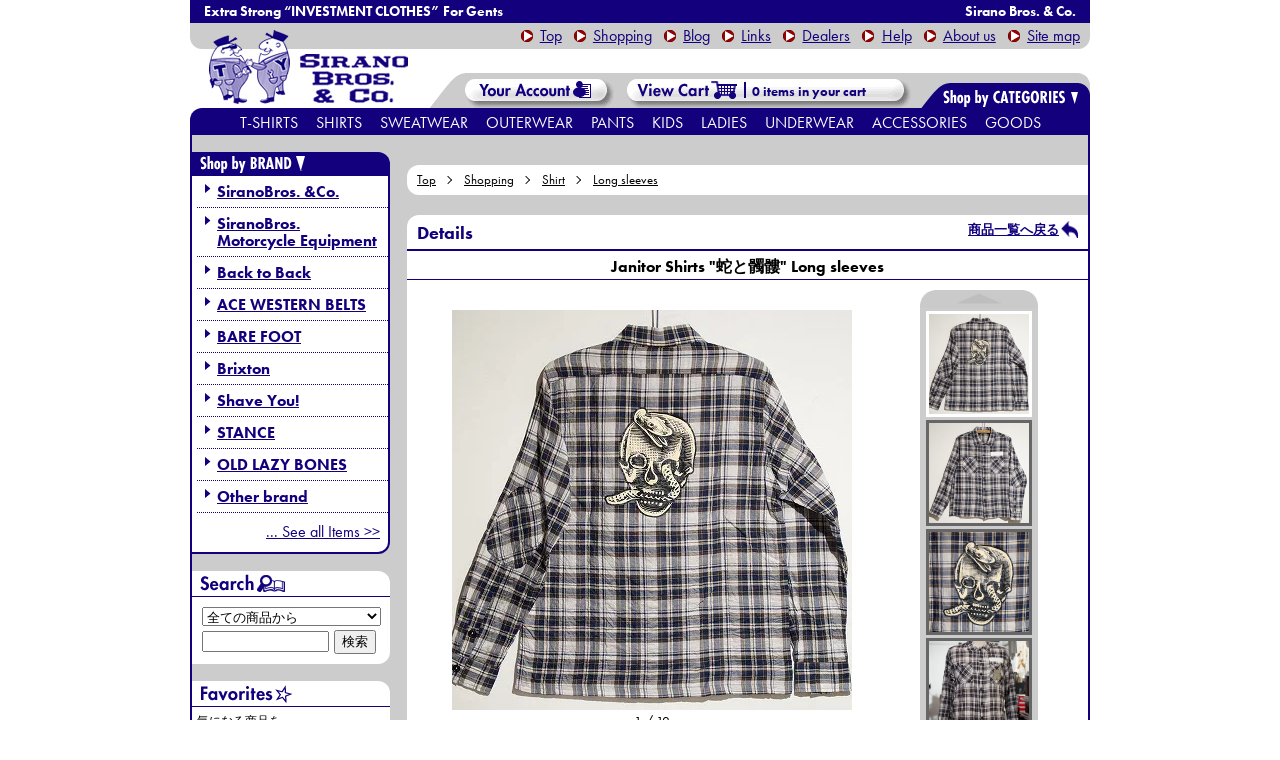

--- FILE ---
content_type: text/html; charset=EUC-JP
request_url: https://siranobros.shop-pro.jp/?pid=59406972
body_size: 11043
content:
<!DOCTYPE html PUBLIC "-//W3C//DTD XHTML 1.0 Transitional//EN" "http://www.w3.org/TR/xhtml1/DTD/xhtml1-transitional.dtd">
<html xmlns:og="http://ogp.me/ns#" xmlns:fb="http://www.facebook.com/2008/fbml" xmlns:mixi="http://mixi-platform.com/ns#" xmlns="http://www.w3.org/1999/xhtml" xml:lang="ja" lang="ja" dir="ltr">
<head>
<meta http-equiv="content-type" content="text/html; charset=euc-jp" />
<meta http-equiv="X-UA-Compatible" content="IE=edge,chrome=1" />
<title>Janitor Shirts 蛇と髑髏 Longsleeves ジャニターシャツ 長袖 - SIRANO BROS. &amp; Co.</title>
<meta name="Keywords" content="Janitor Shirts &quot;蛇と髑髏&quot; Long sleeves,トライアンフ、マチレス、ホットロッド、ピンストライプ、ｓｕｇｉｓａｃｋ、アメリカ雑貨、ビンテージ、シラノ、シラノブロス、シラノ兄弟舎、星野商会、星野商會" />
<meta name="Description" content="商品詳細 : Janitor Shirts 蛇と髑髏 Longsleeves ジャニターシャツ 長袖 - 神奈川 茅ヶ崎 洋服屋。時代にとらわれない品格あるモーターサイクリスツクロージング。" />
<meta name="Author" content="SIRANO BROS." />
<meta name="Copyright" content="Copylight(c) 2006-2017 SIRANO BROS. THRIFT SHOP All rights reserved." />
<meta http-equiv="content-style-type" content="text/css" />
<meta http-equiv="content-script-type" content="text/javascript" />
<link rel="stylesheet" href="https://img04.shop-pro.jp/PA01014/130/css/47/index.css?cmsp_timestamp=20250331135620" type="text/css" />
<link rel="stylesheet" href="https://img04.shop-pro.jp/PA01014/130/css/47/product.css?cmsp_timestamp=20250331135620" type="text/css" />

<link rel="alternate" type="application/rss+xml" title="rss" href="https://siranobros.shop-pro.jp/?mode=rss" />
<link rel="alternate" media="handheld" type="text/html" href="https://siranobros.shop-pro.jp/?prid=59406972" />
<link rel="shortcut icon" href="https://img04.shop-pro.jp/PA01014/130/favicon.ico?cmsp_timestamp=20221210181001" />
<script type="text/javascript" src="//ajax.googleapis.com/ajax/libs/jquery/1.7.2/jquery.min.js" ></script>
<meta property="og:title" content="Janitor Shirts 蛇と髑髏 Longsleeves ジャニターシャツ 長袖 - SIRANO BROS. &amp; Co." />
<meta property="og:description" content="商品詳細 : Janitor Shirts 蛇と髑髏 Longsleeves ジャニターシャツ 長袖 - 神奈川 茅ヶ崎 洋服屋。時代にとらわれない品格あるモーターサイクリスツクロージング。" />
<meta property="og:url" content="https://siranobros.shop-pro.jp?pid=59406972" />
<meta property="og:site_name" content="Web store | SIRANO BROS. & Co." />
<meta property="og:image" content="https://img04.shop-pro.jp/PA01014/130/product/59406972.jpg?20130521163214"/>
<script type="text/javascript" src="https://www.siranobros.com/_js/jquery-min.js" charset="UTF-8"></script>

<script src="https://use.typekit.net/xxm1dte.js"></script>
<script >try{Typekit.load({ async: true });}catch(e){}</script>

<script type="text/javascript" src="https://img.shop-pro.jp/s_tmpl_img/1/smoothScroll.js"></script>
<script type="text/javascript">

  var _gaq = _gaq || [];
  _gaq.push(['_setAccount', 'UA-860771-2']);
  _gaq.push(['_trackPageview']);

  (function() {
    var ga = document.createElement('script'); ga.type = 'text/javascript'; ga.async = true;
    ga.src = ('https:' == document.location.protocol ? 'https://ssl' : 'http://www') + '.google-analytics.com/ga.js';
    var s = document.getElementsByTagName('script')[0]; s.parentNode.insertBefore(ga, s);
  })();

</script>

<!-- Facebook Pixel Code -->
<script>
!function(f,b,e,v,n,t,s)
{if(f.fbq)return;n=f.fbq=function(){n.callMethod?
n.callMethod.apply(n,arguments):n.queue.push(arguments)};
if(!f._fbq)f._fbq=n;n.push=n;n.loaded=!0;n.version='2.0';
n.queue=[];t=b.createElement(e);t.async=!0;
t.src=v;s=b.getElementsByTagName(e)[0];
s.parentNode.insertBefore(t,s)}(window, document,'script',
'https://connect.facebook.net/en_US/fbevents.js');
fbq('init', '278953180185463');
fbq('track', 'PageView');

fbq('track', 'ViewContent');

</script>
<noscript><img height="1" width="1" style="display:none"
src="https://www.facebook.com/tr?id=278953180185463&ev=PageView&noscript=1"
/></noscript>
<!-- End Facebook Pixel Code -->

<meta name="facebook-domain-verification" content="uhjeyr8rj09zoknfdorko7xpqkwv0e" />
<script>
  var Colorme = {"page":"product","shop":{"account_id":"PA01014130","title":"Web store | SIRANO BROS. & Co."},"basket":{"total_price":0,"items":[]},"customer":{"id":null},"inventory_control":"option","product":{"shop_uid":"PA01014130","id":59406972,"name":"Janitor Shirts \"\u86c7\u3068\u9ad1\u9acf\" Long sleeves","model_number":"13H1-SHT06","stock_num":0,"sales_price":15000,"sales_price_including_tax":16500,"variants":[{"id":1,"option1_value":"S","option2_value":"","title":"S","model_number":"","stock_num":0,"option_price":15000,"option_price_including_tax":16500,"option_members_price":15000,"option_members_price_including_tax":16500},{"id":2,"option1_value":"M","option2_value":"","title":"M","model_number":"","stock_num":0,"option_price":15000,"option_price_including_tax":16500,"option_members_price":15000,"option_members_price_including_tax":16500},{"id":3,"option1_value":"L","option2_value":"","title":"L","model_number":"","stock_num":0,"option_price":15000,"option_price_including_tax":16500,"option_members_price":15000,"option_members_price_including_tax":16500},{"id":4,"option1_value":"XL","option2_value":"","title":"XL","model_number":"","stock_num":0,"option_price":15000,"option_price_including_tax":16500,"option_members_price":15000,"option_members_price_including_tax":16500}],"category":{"id_big":581033,"id_small":3},"groups":[{"id":70161},{"id":44428}],"members_price":15000,"members_price_including_tax":16500}};

  (function() {
    function insertScriptTags() {
      var scriptTagDetails = [{"src":"https:\/\/connect.buyee.jp\/46e447f2f820cbfd837ab8fbf027de55b211dd031a366f7c459e49579461390f\/main.js","integrity":"sha384-dGb42+Le\/xXjyFk0WWXNGISkudmyMWvbWa9xeajDU2EK6z3N+6oNmeP9LjU1\/JxK"}];
      var entry = document.getElementsByTagName('script')[0];

      scriptTagDetails.forEach(function(tagDetail) {
        var script = document.createElement('script');

        script.type = 'text/javascript';
        script.src = tagDetail.src;
        script.async = true;

        if( tagDetail.integrity ) {
          script.integrity = tagDetail.integrity;
          script.setAttribute('crossorigin', 'anonymous');
        }

        entry.parentNode.insertBefore(script, entry);
      })
    }

    window.addEventListener('load', insertScriptTags, false);
  })();
</script>
</head>
<body>
<meta name="colorme-acc-payload" content="?st=1&pt=10029&ut=59406972&at=PA01014130&v=20260119135053&re=&cn=b9c3f3fc6bed6d238f6adccb01cfcdcd" width="1" height="1" alt="" /><script>!function(){"use strict";Array.prototype.slice.call(document.getElementsByTagName("script")).filter((function(t){return t.src&&t.src.match(new RegExp("dist/acc-track.js$"))})).forEach((function(t){return document.body.removeChild(t)})),function t(c){var r=arguments.length>1&&void 0!==arguments[1]?arguments[1]:0;if(!(r>=c.length)){var e=document.createElement("script");e.onerror=function(){return t(c,r+1)},e.src="https://"+c[r]+"/dist/acc-track.js?rev=3",document.body.appendChild(e)}}(["acclog001.shop-pro.jp","acclog002.shop-pro.jp"])}();</script><script type="text/javascript" src="//siranobros.com/_js/start.js"  charset="Shift-JIS"></script>
<div id="header">
<h1><span>Extra Strong &ldquo;INVESTMENT CLOTHES&rdquo; For Gents</span>Sirano Bros. & Co.</h1>
<p><a href="//siranobros.com/" title="トップページへ" class="to_top">Top</a><a href="//siranobros.shop-pro.jp/" title="ショッピングページ トップへ">Shopping</a><a href="//siranobros.com/blog/" title="ギャラリー（ブログ)">Blog</a><a href="//siranobros.com/link/" title="リンク">Links</a><a href="//siranobros.com/dealer/" title="お取扱店様一覧">Dealers</a><a href="https://siranobros.shop-pro.jp/?mode=sk#payment" title="ヘルプ">Help</a><a href="//siranobros.com/about-us" title="当店について">About us</a><a href="//siranobros.com/site-map/" title="サイトマップ">Site map</a></p>
<h2><a href="//siranobros.com/" title="SIRANO BROS. & Co. - トップ"><img src="//siranobros.com/_img/shop/logo.png" alt="SIRANO BROS. & Co. - トップ" /></a></h2>
<div id="head_right">
<div id="head_account"><a href="https://siranobros.shop-pro.jp/?mode=myaccount" title="こちらからログインして頂くと、<br />登録情報の変更や<br />過去のご注文履歴をご覧になれます。"><img src="//siranobros.com/_img/shop/header_shop-acc.gif" alt="Your account &gt;&gt;" />Your account &gt;&gt;</a></div>


<div id="head_cart" onmouseover="incartOver (this)" onmouseout="incartOut(this)"><a href="https://siranobros.shop-pro.jp/cart/proxy/basket?shop_id=PA01014130&shop_domain=siranobros.shop-pro.jp" id="head_cart_a"><span id="head_cart-num"></span>&nbsp;in your cart<div>カートの中を見る &amp; 決済画面へ</div></a>
<ol id="head_incart" class="clearfix"></ol>
</div>
<script type="text/javascript" src="//siranobros.com/_js/sh-hd_incart-num.js"  charset="Shift-JIS"></script>
</div>

<script type="text/javascript" src="//siranobros.com/_js/hd_sub_c.js"  charset="Shift-JIS"></script>
<ul class="clearfix">
<li><a href="//siranobros.shop-pro.jp/?mode=cate&csid=0&cbid=581032" title="Tシャツ">T-shirts<div><span>Tシャツ</span></div></a>
	<ol>
		<li><a href="//siranobros.shop-pro.jp/?mode=cate&cbid=581032&csid=1" title="半袖">Short Sleeves<div><span>半袖</span></div></a></li>
		<li><a href="//siranobros.shop-pro.jp/?mode=cate&cbid=581032&csid=2" title="七分袖">3/4 Sleeves<div><span>七分袖</span></div></a></li>
		<li><a href="//siranobros.shop-pro.jp/?mode=cate&cbid=581032&csid=3" title="長袖">Long Sleeves<div><span>長袖</span></div></a></li>
		<li><a href="//siranobros.shop-pro.jp/?mode=cate&cbid=581032&csid=4" title="ノースリーブ">Sleeveless<div><span>ノースリーブ</span></div></a></li>
		<li><a href="//siranobros.shop-pro.jp/?mode=cate&cbid=581032&csid=5" title="ポロシャツ">Polo Shirts<div><span>ポロシャツ</span></div></a></li>
	</ol>
</li>
	<li><a href="//siranobros.shop-pro.jp/?mode=cate&csid=0&cbid=581033" title="シャツ">Shirts<div><span>シャツ</span></div></a>
	<ol>
		<li><a href="//siranobros.shop-pro.jp/?mode=cate&cbid=581033&csid=1" title="半袖">Short Sleeves<div><span>半袖</span></div></a></li>
		<li><a href="//siranobros.shop-pro.jp/?mode=cate&cbid=581033&csid=2" title="七分袖">3/4 Sleeves<div><span>七分袖</span></div></a></li>
		<li><a href="//siranobros.shop-pro.jp/?mode=cate&cbid=581033&csid=3" title="長袖">Long Sleeves<div><span>長袖</span></div></a></li>
	</ol>
</li>
	<li><a href="//siranobros.shop-pro.jp/?mode=cate&csid=0&cbid=581034" title="スウェット・パーカ">Sweatwear<div><span>スウェット・パーカ</span></div></a>
	<ol>
		<li><a href="//siranobros.shop-pro.jp/?mode=cate&cbid=581034&csid=1" title="スウェット">Sweat Shirts<div><span>スウェット・トレーナー</span></div></a></li>
		<li><a href="//siranobros.shop-pro.jp/?mode=cate&cbid=581034&csid=2" title="スウェットパーカ">Sweat Parkas<div><span>スウェットパーカ</span></div></a></li>
		<li><a href="//siranobros.shop-pro.jp/?mode=cate&cbid=581034&csid=3" title="スウェットパンツ">Sweat Pants<div><span>スウェットパンツ</span></div></a></li>
	</ol>
</li>
<li><a href="//siranobros.shop-pro.jp/?mode=cate&csid=0&cbid=581035" title="アウターウェアー">Outerwear<div><span>アウターウェア</span></div></a></li>
<li><a href="//siranobros.shop-pro.jp/?mode=cate&csid=0&cbid=581036" title="パンツ・ボトムス">Pants<div><span>パンツ・ボトムス</span></div></a></li>
<li><a href="//siranobros.shop-pro.jp/?mode=cate&csid=0&cbid=2326958" title="キッズ・ベビー">Kids<div><span>キッズ・ベビー</span></div></a></li>
<li><a href="//siranobros.shop-pro.jp/?mode=cate&csid=0&cbid=2326961" title="レディース">Ladies<div><span>レディース</span></div></a></li>
<li><a href="//siranobros.shop-pro.jp/?mode=cate&csid=0&cbid=2326931" title="アンダーウェア">Underwear<div><span>アンダーウェア</span></div></a>
	<ol>
		<li><a href="//siranobros.shop-pro.jp/?mode=cate&cbid=2326931&csid=1" title="ソックス">Socks<div><span>ソックス</span></div></a></li>
		<li><a href="//siranobros.shop-pro.jp/?mode=cate&cbid=2326931&csid=2" title="下着">Underwears<div><span>下着</span></div></a></li>
	</ol>
</li>
<li><a href="//siranobros.shop-pro.jp/?mode=cate&csid=0&cbid=581038" title="アクセサリー">Accessories<div><span>アクセサリー</span></div></a>
	<ol>
		<li><a href="//siranobros.shop-pro.jp/?mode=cate&cbid=581038&csid=1" title="帽子・関連小物">Head wears<div><span>帽子・関連小物</span></div></a></li>
		<li><a href="//siranobros.shop-pro.jp/?mode=cate&cbid=581038&csid=2" title="ウォレット・レザー小物">Wallet &amp; Leather Goods<div><span>ウォレット・レザー小物</span></div></a></li>
		<li><a href="//siranobros.shop-pro.jp/?mode=cate&cbid=581038&csid=3" title="ベルト・サスペンダー">Belts &amp; Suspenders<div><span>ベルト・サスペンダー</span></div></a></li>
		<li><a href="//siranobros.shop-pro.jp/?mode=cate&cbid=581038&csid=4" title="バッグ">Bags &amp; Luggages<div><span>バッグ</span></div></a></li>
		<li><a href="//siranobros.shop-pro.jp/?mode=cate&cbid=581038&csid=6" title="防寒アクセサリ">Against the Cold<div><span>防寒アクセサリ</span></div></a></li>
		<li><a href="//siranobros.shop-pro.jp/?mode=cate&cbid=581038&csid=7" title="その他アクセサリ">Other Accessories<div><span>その他アクセサリ</span></div></a></li>
	</ol>
</li>
<li><a href="//siranobros.shop-pro.jp/?mode=cate&csid=0&cbid=581043" title="グッズ">Goods<div><span>グッズ</span></div></a>
	<ol style="left:-87px;">
		<li><a href="//siranobros.shop-pro.jp/?mode=cate&cbid=581043&csid=1" title="ステッカー">Stickers<div><span>ステッカー</span></div></a></li>
		<li><a href="//siranobros.shop-pro.jp/?mode=cate&cbid=581043&csid=3" title="ワッペン">Emblems<div><span>ワッペン</span></div></a></li>
		<li><a href="//siranobros.shop-pro.jp/?mode=cate&cbid=581043&csid=2" title="バッジ">Badges<div><span>バッジ</span></div></a></li>
		<li><a href="//siranobros.shop-pro.jp/?mode=cate&cbid=581043&csid=4" title="スマートフォングッズ">Smartphone Goods<div><span>スマートフォングッズ</span></div></a></li>
		<li><a href="//siranobros.shop-pro.jp/?mode=cate&cbid=581043&csid=6" title="モーターサイクルグッズ">Motorcycle Goods<div><span>モーターサイクルグッズ</span></div></a></li>
		<li><a href="//siranobros.shop-pro.jp/?mode=cate&cbid=581043&csid=5" title="その他グッズ">Other Goods<div><span>その他グッズ</span></div></a></li>
	</ol>
</li>
</ul> 
</div>




	
	



<div id="contents" class="clearfix">

	
		<div id="main" class="clearfix">
		
<div id="draging_back"><img /></div>


  <div class="c-breadcrumbs u-container">
    <ul class="c-breadcrumbs-list">
      <li class="c-breadcrumbs-list__item">
        <a href="https://siranobros.com/">
          Top
        </a>
      </li>
      <li class="c-breadcrumbs-list__item">
        <a href="./">
          Shopping
        </a>
      </li>
            <li class="c-breadcrumbs-list__item">
        <a href="?mode=cate&cbid=581033&csid=0">
          Shirt
        </a>
      </li>
                  <li class="c-breadcrumbs-list__item">
        <a href="?mode=cate&cbid=581033&csid=3">
          Long sleeves
        </a>
      </li>
          </ul>
  </div>
  

<h3 title="商品詳細" id="h3_details" class="clearfix">Details<span><a href="javascript:history.back()" class="main_returnlist">商品一覧へ戻る</a></span></h3>
<div id="main_detailbox">
	
	<h4>Janitor Shirts "蛇と髑髏" Long sleeves</h4>
	<form name="product_form" method="post" action="https://siranobros.shop-pro.jp/cart/proxy/basket/items/add">

<script type="text/javascript" src="//siranobros.com/_js/jquery.okzoom.js"></script>
<script>
$(function(){
    $('#main_img').okzoom({
        width: 400,  // ルーペの幅
        height:400,  // ルーペの高さ
        round:false,  // ルーペの形
        border: "0", // ルーペのボーダー指定
        shadow: "0 0 5px #999"  // ルーペの影指定
    });
});
</script>
		
		
<div id="detail_imgbox">
		<div id="detail_imgboxsize">			<img src="https://img04.shop-pro.jp/PA01014/130/product/59406972.jpg?20130521163214" id="main_img" />
		</div>
<p id="mainimg_piecenow"></p>
<img src="https://img04.shop-pro.jp/PA01014/130/etc/hand_prevd.gif" id="mainimg_prev" />
<img src="https://img04.shop-pro.jp/PA01014/130/etc/hand_nextd.gif" id="mainimg_next" />
<div id="imgposition_slidebox"><span></span></div>
</div>
		

	
	
<div id="detail_otherimg_default" class="clearfix" style="display:none;">
<img src="https://img04.shop-pro.jp/PA01014/130/etc/shop_slideshow_button_bl.gif" id="detail_slideshowbuttom_l_default" width="118" />

<div>

<ol id="detail_slidebox_default" class="clearfix"><li style="border-color:#fff;"><a target="_blank" href="https://img04.shop-pro.jp/PA01014/130/product/59406972.jpg?20130521163214" onclick="mainImgChange(this)" onmouseover="mainImgChangeRemv(this)" onmouseout="mainImgChangeReset(this)"><img src="https://img04.shop-pro.jp/PA01014/130/product/59406972.jpg?20130521163214" /></a></li><li><a target="_blank" href="https://img04.shop-pro.jp/PA01014/130/product/59406972_o1.jpg?20130521163214" onclick="mainImgChange(this)" onmouseover="mainImgChangeRemv(this)" onmouseout="mainImgChangeReset(this)"><img src="https://img04.shop-pro.jp/PA01014/130/product/59406972_o1.jpg?20130521163214"></a></li><li><a target="_blank" href="https://img04.shop-pro.jp/PA01014/130/product/59406972_o2.jpg?20130521163214" onclick="mainImgChange(this)" onmouseover="mainImgChangeRemv(this)" onmouseout="mainImgChangeReset(this)"><img src="https://img04.shop-pro.jp/PA01014/130/product/59406972_o2.jpg?20130521163214"></a></li><li><a target="_blank" href="https://img04.shop-pro.jp/PA01014/130/product/59406972_o3.jpg?20130521163214" onclick="mainImgChange(this)" onmouseover="mainImgChangeRemv(this)" onmouseout="mainImgChangeReset(this)"><img src="https://img04.shop-pro.jp/PA01014/130/product/59406972_o3.jpg?20130521163214"></a></li></ol>
</div>

<img src="https://img04.shop-pro.jp/PA01014/130/etc/shop_slideshow_button_br.gif" id="detail_slideshowbuttom_r_default" width="118" />
</div>

	<!-- 商品画像その他 -->
<script type="text/javascript" src="//siranobros.com/_js/detail_imgsize.js" charset="Shift-JIS">
</script>
<div id="detail_otherimg" class="clearfix">
<img src="https://img04.shop-pro.jp/PA01014/130/etc/shop_slideshow_button_bl.gif" id="detail_slideshowbuttom_l" width="118" />

<div>
<!-- OLタグの前後、改行禁止(javascript) -->
<ol id="detail_slidebox" class="clearfix"><li style="border-color:#fff;"><a target="_blank" href="//siranobros.com/shop/shirt/1305_janitorshirts_ls_snake/01.jpg" onclick="mainImgChange(this)" onmouseover="mainImgChangeRemv(this)" onmouseout="mainImgChangeReset(this)"><img src="//siranobros.com/shop/shirt/1305_janitorshirts_ls_snake/01.jpg" onload="itemDetail_sizeChange(this)" /></a></li><li><a target="_blank" href="//siranobros.com/shop/shirt/1305_janitorshirts_ls_snake/02.jpg" onclick="mainImgChange(this)" onmouseover="mainImgChangeRemv(this)" onmouseout="mainImgChangeReset(this)"><img src="//siranobros.com/shop/shirt/1305_janitorshirts_ls_snake/02.jpg" onload="itemDetail_sizeChange(this)" /></a></li><li><a target="_blank" href="//siranobros.com/shop/shirt/1305_janitorshirts_ls_snake/03.jpg" onclick="mainImgChange(this)" onmouseover="mainImgChangeRemv(this)" onmouseout="mainImgChangeReset(this)"><img src="//siranobros.com/shop/shirt/1305_janitorshirts_ls_snake/03.jpg" onload="itemDetail_sizeChange(this)" /></a></li><li><a target="_blank" href="//siranobros.com/shop/shirt/1305_janitorshirts_ls_snake/04.jpg" onclick="mainImgChange(this)" onmouseover="mainImgChangeRemv(this)" onmouseout="mainImgChangeReset(this)"><img src="//siranobros.com/shop/shirt/1305_janitorshirts_ls_snake/04.jpg" onload="itemDetail_sizeChange(this)" /></a></li><li></li><li></li><li></li><li></li><li></li><li></li><li></li><li></li></ol>
</div>

<img src="https://img04.shop-pro.jp/PA01014/130/etc/shop_slideshow_button_br.gif" id="detail_slideshowbuttom_r" width="118" />
</div><!-- id=detail_otherimg -->
<script type="text/javascript" src="//siranobros.com/_js/detail_slidebox_len.js" charset="Shift-JIS"></script>
<!--// 商品画像その他 -->

<!-- 商品説明 -->
<div id="main_productexplain">
<ul>
<li id="otherimglink"><script type="text/javascript" src="//siranobros.com/_js/otherimglink.js" charset="Shift-JIS"></script><a href="//siranobros.com/shop/clo/lsle/1305_janitorshirts_ls_snake/01.htm" class="ico_blank"  target="_blank">そのほかの画像はこちらをご覧ください。</a></li>
 <li><strong>Janitor Shirts, &ldquo;蛇と髑髏&rdquo;, Long sleeves ジャニターシャツ 長袖</strong></li>
 <li class="li_dispriction">　肌触りの良いシャーリング地の、どこか60’ｓのフレーバー漂うチェック地のワークシャツです。定年後に管理人や掃除夫として働く、白髪のブルーカラーワーカーの日常をイメージして仕上げました。<br />　特筆すべき特徴が無い事が特徴です。</li>
 <li>ネイビーとイエローのチェックです。</li>
 <li>半袖バージョンと無地バージョンもご用意しております。</li>
 <li>実際の色と異なる場合がございます。ご了承ください。</li>
 <li class="details_keywordtag" title="Keywords"><a href="//siranobros.shop-pro.jp/?mode=srh&cid=&keyword=[SIBRO BRAND]">[SIBRO BRAND]</a> <a href="//siranobros.shop-pro.jp/?mode=srh&cid=&keyword=[SIRANO BROS. &Co.]">[SIRANO BROS. &Co.]</a> <a href="//siranobros.shop-pro.jp/?mode=srh&cid=&keyword=[WORKSHIRTS]">[WORKSHIRTS]</a> <a href="//siranobros.shop-pro.jp/?mode=srh&cid=&keyword=[CHECK]">[CHECK]</a> <a href="//siranobros.shop-pro.jp/?mode=srh&cid=&keyword=[NAVY">[NAVY]</a> <a href="//siranobros.shop-pro.jp/?mode=srh&cid=&keyword=[YELLOW">[YELLOW]</a></li>
</ul>

<table class="size-chart">
 <tr>
  <th id="size-chart_midasi">&nbsp;</th>
  <th>-</th>
  <th>S</th>
  <th>M</th>
  <th>L</th>
  <th>XL</th>
 </tr>
 <tr>
  <th>着丈</th>
  <td>-</td>
  <td>66</td>
  <td>69</td>
  <td>72</td>
  <td>75</td>
 </tr>
 <tr>
  <th>身幅</th>
  <td>-</td>
  <td>50</td>
  <td>53</td>
  <td>56</td>
  <td>59</td>
 </tr>
 <tr>
  <th>肩幅</th>
  <td>-</td>
  <td>42</td>
  <td>44</td>
  <td>46</td>
  <td>48</td>
 </tr>
 <tr>
  <th>裾幅</th>
  <td>-</td>
  <td>50</td>
  <td>53</td>
  <td>56</td>
  <td>59</td>
 </tr>
 <tr>
  <th>ＡＨ</th>
  <td>-</td>
  <td>23</td>
  <td>24</td>
  <td>25</td>
  <td>26</td>
 </tr>
 <tr>
  <th>袖口幅</th>
  <td>-</td>
  <td>10</td>
  <td>10.5</td>
  <td>11.5</td>
  <td>12</td>
 </tr>
 <tr>
  <th>袖丈</th>
  <td>-</td>
  <td>62</td>
  <td>63</td>
  <td>64</td>
  <td>65</td>
 </tr>
 <tr>
  <td colspan="5" class="size-chart_footer" >若干の誤差はご了承ください</td>
  <td class="size-chart_footer">(cm)</td>
 </tr>
</table>
<p class="hakarikata"><img src="//siranobros.com/_img/_size/130521_janitorshirts_ls.jpg" alt="ジャニターシャツ ロングスリーブス 当店での測り方" />Janitor Shirts, Long sleeves 当店での測り方<br /><span style="color:red;">＊測り方や個体差等により若干誤差が出る場合がございます。ご注意ください。</span></p>


<dl class="related">
<dt>関連商品</dt>
<dd><a href="//siranobros.shop-pro.jp/?pid=59406200" title="ジャニターシャツ 無地 長袖 商品ページ">Janitor Shirts, Plain, Long sleeves &raquo;</a></dd>
<dd><a href="//siranobros.shop-pro.jp/?pid=59407957" title="ジャニターシャツ 無地 半袖 商品ページ">Janitor Shirts, Plain, Short sleeves &raquo;</a></dd>
<dd><a href="//siranobros.shop-pro.jp/?pid=59408528" title="ジャニターシャツ 蛇と髑髏 半袖 商品ページ">Janitor Shirts, &ldquo;蛇と髑髏&rdquo;, Short sleeves &raquo;</a></dd>
</dl>
</div> <!--id=main_productexplain-->
<!-- // 商品説明 -->

	

<div id="main_cartcontrol">
	<table>
	
			<tr>
		<th>型番<br>Item#</th>
		<td>13H1-SHT06</td>
		</tr>
	
	
		<tr>
		<th>販売価格<br>Price</th>
					<td>15,000円(税込16,500円)</td>
				</tr>

			<tr>
		<th>在庫数</th>
		<td>在庫なし</td>
		</tr>
	
	
	


	</table>


<p class="stock_error" style="font-weight:bold;font-size:0.85em;color:red;padding:5px 0;display:none;background:#fdd;border:1px solid red;margin:0;text-indent:0;text-align:center;"></p>


<table id="option_tbl"><tr class="stock_head"></tr><tr><th class="cell_1">S</th><td class="cell_2"><span class="table_price">15,000円(税込16,500円)</span><br /><span class="stock_zero">在庫なし</span></td></tr><tr><th class="cell_1">M</th><td class="cell_2"><span class="table_price">15,000円(税込16,500円)</span><br /><span class="stock_zero">在庫なし</span></td></tr><tr><th class="cell_1">L</th><td class="cell_2"><span class="table_price">15,000円(税込16,500円)</span><br /><span class="stock_zero">在庫なし</span></td></tr><tr><th class="cell_1">XL</th><td class="cell_2"><span class="table_price">15,000円(税込16,500円)</span><br /><span class="stock_zero">在庫なし</span></td></tr></table>

	
	
	<div id="itemdetail_favorite">
		<button type="button" class="favorite-button"  data-favorite-button-selector="DOMSelector" data-product-id="59406972" data-added-class="fav-items"><span>&#9733;</span>お気に入りに追加</button>
<p style="padding-left: 15px;margin: 6px 0;"><a href="https://siranobros.shop-pro.jp/?mode=f5">お気に入り商品一覧</a></p>
	</div>
	
<div class="ninja_onebutton" style="margin-left: 5px;">
<script type="text/javascript">
//<![CDATA[
(function(d){
if(typeof(window.NINJA_CO_JP_ONETAG_BUTTON_d8c1a6aaf1cae820379fa67cf7b5f081)=='undefined'){
    document.write("<sc"+"ript type='text\/javascript' src='//omt.shinobi.jp\/b\/d8c1a6aaf1cae820379fa67cf7b5f081'><\/sc"+"ript>");
}else{
    window.NINJA_CO_JP_ONETAG_BUTTON_d8c1a6aaf1cae820379fa67cf7b5f081.ONETAGButton_Load();}
})(document);
//]]>
</script><span class="ninja_onebutton_hidden" style="display:none;"></span><span style="display:none;" class="ninja_onebutton_hidden"></span>
</div>
	
 <ul>
	<li><a href="https://siranobros.shop-pro.jp/customer/products/59406972/inquiries/new" class="main_sendmail">この商品について問い合わせる</a></li>
	<li><a href="mailto:?subject=%E3%80%90Web%20store%20%7C%20SIRANO%20BROS.%20%26%20Co.%E3%80%91%E3%81%AE%E3%80%8CJanitor%20Shirts%20%22%E8%9B%87%E3%81%A8%E9%AB%91%E9%AB%8F%22%20Long%20sleeves%E3%80%8D%E3%81%8C%E3%81%8A%E3%81%99%E3%81%99%E3%82%81%E3%81%A7%E3%81%99%EF%BC%81&body=%0D%0A%0D%0A%E2%96%A0%E5%95%86%E5%93%81%E3%80%8CJanitor%20Shirts%20%22%E8%9B%87%E3%81%A8%E9%AB%91%E9%AB%8F%22%20Long%20sleeves%E3%80%8D%E3%81%AEURL%0D%0Ahttps%3A%2F%2Fsiranobros.shop-pro.jp%2F%3Fpid%3D59406972%0D%0A%0D%0A%E2%96%A0%E3%82%B7%E3%83%A7%E3%83%83%E3%83%97%E3%81%AEURL%0Ahttps%3A%2F%2Fsiranobros.shop-pro.jp%2F" class="main_sendmail-friend">この商品を友達に教える</a></li>
	<li><a href="javascript:history.back()" class="main_returnlist">商品一覧へ戻る</a></li>
 </ul>

	<br />
	<input type="hidden" name="user_hash" value="928873e7e0706705927aec10178abbf0"><input type="hidden" name="members_hash" value="928873e7e0706705927aec10178abbf0"><input type="hidden" name="shop_id" value="PA01014130"><input type="hidden" name="product_id" value="59406972"><input type="hidden" name="members_id" value=""><input type="hidden" name="back_url" value="https://siranobros.shop-pro.jp/?pid=59406972"><input type="hidden" name="reference_token" value="80bc88981f914faa8043b0d94da656ce"><input type="hidden" name="shop_domain" value="siranobros.shop-pro.jp">


</div>

	</form>

<p class="p_totop"><a href="#header" title="ページ上部へ">&uarr;To Top</a></p>

</div>








  <div class="c-breadcrumbs u-container">
    <ul class="c-breadcrumbs-list">
      <li class="c-breadcrumbs-list__item">
        <a href="https://siranobros.com/">
          Top
        </a>
      </li>
      <li class="c-breadcrumbs-list__item">
        <a href="./">
          Shopping
        </a>
      </li>
            <li class="c-breadcrumbs-list__item">
        <a href="?mode=cate&cbid=581033&csid=0">
          Shirt
        </a>
      </li>
                  <li class="c-breadcrumbs-list__item">
        <a href="?mode=cate&cbid=581033&csid=3">
          Long sleeves
        </a>
      </li>
          </ul>
  </div>
  	</div>
	
	
	
	
	<div id="side">

<h4><img src="//siranobros.com/_img/shop/side_bybrand.gif" alt="Shop by BRAND" /></h4>
<ul>
<li><a href="//siranobros.shop-pro.jp/?mode=srh&cid=&keyword=[SIRANO%20BROS.%20%26CO.]&sort=n" title="シラノブロス 商品一覧">SiranoBros. &amp;Co.</a></li>
<li><a href="https://siranobros.shop-pro.jp/?mode=grp&gid=1946456" title="シラノブロス モーターサイクル・イクイップメント 商品一覧">SiranoBros.<br>Motorcycle Equipment</a></li>
<li><a href="https://siranobros.shop-pro.jp/?mode=grp&gid=2099576" title="バック・トゥ・バック 商品一覧">Back to Back</a></li>
<li><a href="//siranobros.shop-pro.jp/?mode=srh&cid=&keyword=[ACE WESTERN BELTS]&sort=n" title="エース・ウエスタン・ベルツ 商品一覧">ACE WESTERN BELTS</a></li>
<li><a href="//siranobros.shop-pro.jp/?mode=srh&cid=&keyword=[BARE%20FOOT]&sort=n" title="ベアフット 商品一覧">BARE FOOT</a></li>
<li><a href="//siranobros.shop-pro.jp/?mode=srh&cid=&keyword=[BRIXTON]&sort=n" title="ブリクストン 商品一覧">Brixton</a></li>
<li><a href="//siranobros.shop-pro.jp/?mode=srh&cid=&keyword=[SHAVE YOU]&sort=n" title="シェイブユー・ブランド 商品一覧">Shave You!</a></li>
<li><a href="//siranobros.shop-pro.jp/?mode=srh&cid=&keyword=[STANCE]&sort=n" title="スタンスソックス 商品一覧">STANCE</a></li>
<li><a href="//siranobros.shop-pro.jp/?mode=srh&cid=&keyword=[OLD%20LAZY%20BONES]&sort=n" title="オールド・レイジー・ボーン 商品一覧">OLD LAZY BONES</a></li>





<li><a href="//siranobros.shop-pro.jp/?mode=srh&cid=&keyword=[OTHER BRAND]&sort=n">Other brand</a></li>
<li style="border:0;text-align:right;"><a href="//siranobros.shop-pro.jp/?mode=grp&gid=70161&sort=n" style="background:none;font-weight:normal;margin-right:8px;margin-top:3px;" title="全ての商品を見る">... See all Items &gt;&gt;</a></li>
</ul>

		
<h5><img src="//siranobros.com/_img/shop/side_search.gif" alt="商品検索" title="商品検索" /></h5>
<div class="side_box">
<form action="https://siranobros.shop-pro.jp/" method="GET" id="search">
			<input type="hidden" name="mode" value="srh" />
			<select name="cid" style="width:98% !important;width /**/:150px;/*/*/">
			<option value="">全ての商品から</option>
								<option value="581032,0">T-shirt & Polos</option>
								<option value="581033,0">Shirt</option>
								<option value="581034,0">SweatWear</option>
								<option value="581035,0">OuterWear</option>
								<option value="581036,0">Pants</option>
								<option value="2326958,0">Kids</option>
								<option value="2326961,0">Ladies</option>
								<option value="2326931,0">Underwear</option>
								<option value="581038,0">Accessories</option>
								<option value="581043,0">Goods</option>
							</select>
			<input type="text" name="keyword" style="margin:5px 5px 0px 0px;width:65%;"><input type="submit" value="検索" />
		</form>
</div>
		
		

			<h5><img src="//img04.shop-pro.jp/PA01014/130/etc/side_favorite.gif?cmsp_timestamp=20170511125325" alt="お気に入り商品" title="お気に入り商品" /></h5>
<ol>
						<li style="text-align:left;font-size:0.75em;padding: 5px;">気になる商品を<br>20個までご登録頂けます。</li>
		</ol>

		

					<h5><img src="//siranobros.com/_img/shop/side_sellers.gif" alt="売れ筋商品" title="売れ筋商品" /></h5>
<ol>
								<li><a href="?pid=180610834" title='https://img04.shop-pro.jp/PA01014/130/product/180610834_th.jpg?cmsp_timestamp=20240423185437'>Stripe Work Shirts “Dirty Jokes” BLK</a></li>
								<li><a href="?pid=180472488" title='https://img04.shop-pro.jp/PA01014/130/product/180472488_th.jpg?cmsp_timestamp=20240413193733'>SweatCardigan (Pile), Yellow “HIP!”</a></li>
								<li><a href="?pid=180025860" title='https://img04.shop-pro.jp/PA01014/130/product/180025860_th.jpg?cmsp_timestamp=20240317173514'>[B2B] Cut-off WideSilhouette C/N Sweatshirt “Back to Back” Checkered Black</a></li>
								<li><a href="?pid=180761012" title='https://img04.shop-pro.jp/PA01014/130/product/180761012_th.jpg?cmsp_timestamp=20240503221545'>MidWeight L/S T-shirts “EXCUSE MY DIRT” Burgundy</a></li>
								<li><a href="?pid=177712194" title='https://img04.shop-pro.jp/PA01014/130/product/177712194_th.jpg?cmsp_timestamp=20231018183023'>Middle Weight L/S T-shirts “Dagger” White</a></li>
					<li style="text-align:right;font-size:0.9em;"><a href="//siranobros.shop-pro.jp/?mode=f6" style="background:none;">続きを見る &raquo;</a></li>
</ol>
		

		
<h5><img src="//siranobros.com/_img/shop/side_help.gif" alt="ヘルプ" /></h5>
<dl>
	<dt style="border:none;"><a href="//siranobros.shop-pro.jp/?mode=f5" title="お気に入り商品">Favorites</a></dt>
	<dt><a href="//siranobros.shop-pro.jp/?mode=sk#payment" title="お支払い方法">Payment</a></dt>
	<dt><a href="//siranobros.shop-pro.jp/?mode=sk#delivery" title="配送について">Shipping &amp; Delivery</a></dt>
	<dt><a href="https://secure.shop-pro.jp/?mode=inq&shop_id=PA01014130" title="お問い合わせ">Contact us</a></dt>
	<dt><a href="//siranobros.shop-pro.jp/?mode=sk" title="特定商取引法に基づく表記">Terms</a></dt>
	<dt><a href="//siranobros.shop-pro.jp/?mode=privacy" title="プライバシーポリシー">Privacy &amp; Security</a></dt>
 <dt><a href="https://siranobros.shop-pro.jp/customer/newsletter/subscriptions/new" title="メールマガジン登録・解除">Mail Magazines</a></dt>
</dl>

	
	
			<h5>Mail Magazine</h5>
		<ol>
			<li><a href="https://siranobros.shop-pro.jp/customer/newsletter/subscriptions/new">メルマガ登録・解除</a></li>
		</ol>
		

		
<div class="feed_box"><img src="//siranobros.com/_img/shop/side_feeds.gif" />
		<a href="https://siranobros.shop-pro.jp/?mode=rss">RSS</a> | 
		<a href="https://siranobros.shop-pro.jp/?mode=atom">ATOM</a>
<img src="https://img04.shop-pro.jp/PA01014/130/qrcode.jpg?cmsp_timestamp=20221210181001" style="width: 100px;margin:15px 0;" />
</div>
		
		
	</div>
	

</div> 

	

<div id="footer">
<p><a href="//siranobros.com/" title="トップページへ" class="to_top">Top</a><a href="//siranobros.shop-pro.jp/" title="ショッピングページ トップへ">Shopping</a><a href="//siranobros.com/blog/" title="ギャラリー（ブログ)">Blog</a><a href="//siranobros.com/link/" title="リンク">Links</a><a href="//siranobros.com/dealer/" title="お取扱店様一覧">Dealers</a><a href="//siranobros.shop-pro.jp/?mode=f2" title="ヘルプ">Help</a><a href="//siranobros.com/about-us" title="当店について">About us</a><a href="//siranobros.com/site-map/" title="サイトマップ">Site map</a></p>
<div id="footer_snslink">
				Follow Us!<img src="https://img04.shop-pro.jp/PA01014/130/etc/snslogo_followus.png" srcset="https://img04.shop-pro.jp/PA01014/130/etc/snslogo_followus.png 1x, https://img04.shop-pro.jp/PA01014/130/etc/snslogo_followus-2x.png 2x" class="footeraddressbox_followus"><br>
				<a href="https://www.facebook.com/siranobros" title="フェイスブックページ"><img src="https://img04.shop-pro.jp/PA01014/130/etc/snslogo_fb.png" srcset="https://img04.shop-pro.jp/PA01014/130/etc/snslogo_fb.png 1x, https://img04.shop-pro.jp/PA01014/130/etc/snslogo_fb-2x.png 2x" alt="facebook"></a>
				<a href="https://www.instagram.com/siranobros/" title="インスタグラム"><img src="https://img04.shop-pro.jp/PA01014/130/etc/snslogo_insta.png" srcset="https://img04.shop-pro.jp/PA01014/130/etc/snslogo_insta.png 1x, https://img04.shop-pro.jp/PA01014/130/etc/snslogo_insta-2x.png 2x" alt="instagram"></a>
				<a href="https://line.me/R/ti/p/%40grj3515i" title="Line@ 友だち追加ボタン"><img src="https://img04.shop-pro.jp/PA01014/130/etc/snslogo_line.png" srcset="https://img04.shop-pro.jp/PA01014/130/etc/snslogo_line.png 1x, https://img04.shop-pro.jp/PA01014/130/etc/snslogo_line-2x.png 2x" alt="line@"></a>
				<a href="https://twitter.com/siranobros" title="Twitter"><img src="https://siranobros.com/wp-content/themes/sibro1812/images/snslogo_twitter.png" srcset="https://siranobros.com/wp-content/themes/sibro1812/images/snslogo_twitter.png 1x, https://siranobros.com/wp-content/themes/sibro1812/images/snslogo_twitter-2x.png 2x" alt="Twitter" scale="0"></a>
				<a href="https://jp.pinterest.com/siranobros/pins/" title="Pinterest"><img src="https://img04.shop-pro.jp/PA01014/130/etc/snslogo_pinte.png" srcset="https://img04.shop-pro.jp/PA01014/130/etc/snslogo_pinte.png 1x, https://img04.shop-pro.jp/PA01014/130/etc/snslogo_pinte-2x.png 2x" alt="pinterest"></a>
</div>

<ul><li>Mail : <a href="mailto:info@siranobros.com" title="お問い合わせ（メール）">&#105;&#110;&#102;&#111;&#64;&#115;&#105;&#114;&#97;&#110;&#111;&#98;&#114;&#111;&#115;&#46;&#99;&#111;&#109;</a> | Phone &amp; Fax : 0467-82-5829</li><li>1206-5, Nakajima, Chigasaki-shi, Kanagawa 253-0073</li><li>StoreHours: Mon&#8211;FRI12:00&#8211;20:00 / SAT&SUN11:00&#8211;20:00 | Closed: Wednesday/Thursday</li></li><li><h6>Sirano Bros. &amp; Co.</h6></li></ul>
	<address>Copyright&copy; 2006-2013 SIRANO BROS. & Co. All rights reserved.</address>
</div>


<div id="tooltip"></div>
<script type="text/javascript" src="//siranobros.com/_js/sh_tooltip.js"  charset="Shift-JIS"></script>

<div id="script">
<script type="text/javascript">

  var _gaq = _gaq || [];
  _gaq.push(['_setAccount', 'UA-860771-2']);
  _gaq.push(['_trackPageview']);

  (function() {
    var ga = document.createElement('script'); ga.type = 'text/javascript'; ga.async = true;
    ga.src = ('https:' == document.location.protocol ? 'https://ssl' : 'http://www') + '.google-analytics.com/ga.js';
    var s = document.getElementsByTagName('script')[0]; s.parentNode.insertBefore(ga, s);
  })();

</script>
</div><script type="text/javascript" src="https://siranobros.shop-pro.jp/js/cart.js" ></script>
<script type="text/javascript" src="https://siranobros.shop-pro.jp/js/async_cart_in.js" ></script>
<script type="text/javascript" src="https://siranobros.shop-pro.jp/js/product_stock.js" ></script>
<script type="text/javascript" src="https://siranobros.shop-pro.jp/js/js.cookie.js" ></script>
<script type="text/javascript" src="https://siranobros.shop-pro.jp/js/favorite_button.js" ></script>
</body></html>

--- FILE ---
content_type: application/javascript
request_url: https://x9.shinobi.jp/track?cid=453134534&ref=&jsref=https%3A%2F%2Fsiranobros.shop-pro.jp%2F%3Fpid%3D59406972&time=1768798260150&x9uid=98fa4619-1d56-4d7f-8e1a-ef0992d22382&imuid=null&picked=%7B%22453134534-109%22%3A%7B%22language%22%3A%22en-US%40posix%22%2C%22session_id%22%3A%222b62c609-2d37-4662-99e0-6436a0a6eeae%22%7D%7D&callback=__chikayo__.callback.C_1768798260146_8936&uid=644b0978-dbd9-4b58-9925-605af2ab2412
body_size: 27
content:
__chikayo__.callback.C_1768798260146_8936('644b0978-dbd9-4b58-9925-605af2ab2412');

--- FILE ---
content_type: application/javascript
request_url: https://siranobros.com/_js/detail_imgsize.js
body_size: 118
content:
// JavaScript Document
//商品詳細その他画像・サイズ変更
function itemDetail_sizeChange(IMG){if(amISmartPhone){return;}if(IMG.height==IMG.width){IMG.width = 100;}else if(IMG.height>IMG.width){IMG.width = 100;IMG.style.marginTop = -25 + "px";}else{IMG.height = 100;IMG.style.marginLeft=-25+"px";}}

--- FILE ---
content_type: application/javascript
request_url: https://siranobros.com/_js/otherimglink.js
body_size: -11
content:
// JavaScript Document
if(mainSwitch)$id("otherimglink").style.display="none";

--- FILE ---
content_type: application/javascript
request_url: https://siranobros.com/_js/detail_slidebox_len.js
body_size: 4620
content:
// JavaScript Document
if(!amISmartPhone){
var dir = "http://img04.shop-pro.jp/PA01014/130/etc/";
var oTime = 10;

var LB = $id("detail_slideshowbuttom_l"); //IMG要素
var RB = $id("detail_slideshowbuttom_r"); //IMG要素
var SB = $id("detail_slidebox"); //SB--SlideBox
var SBML = SB.style.marginTop;
var SBMLslice = SBML.slice(0,-2);
//↓スライドボタンイメージアドレス
var SIFR = dir + "shop_slideshow_button_fr.gif"
var SIFL = dir + "shop_slideshow_button_fl.gif"
var SIBR = dir + "shop_slideshow_button_br.gif"
var SIBL = dir + "shop_slideshow_button_bl.gif"
var SI6R = dir + "shop_slideshow_button_6r.gif"
var SI6L = dir + "shop_slideshow_button_6l.gif"

SBL = new Array(); //SlideBoxOList
var SBLV=0;
for(j=0;j<SB.childNodes.length;j++){
	if(SB.childNodes[SBLV].nodeType==3){SBLV++;}
	else{	SBL[j] = SB.childNodes[SBLV];	SBLV++;}

var now = SBL[0]; //メインイメージ初期位置

if(mainSwitch&&SBL.length>=5){RB.src = SI6R;SBset(SBMLslice);}
var SBLmt = (SBL.length-4)*(-109); //スライド最大値
}
// begin 縦スライド____________________________________
function SBset(value){//右ボタン
	if(SBL.length<=4){return;}
	SBML = value; //SlideBoxmarginTop初期値
	if(value>=-10){ //初期位置以上
		RB.style.cursor = "pointer";//カーソル変更
		LB.style.cursor = "default";//カーソル変更
		RB.onmouseover = function() {
			RB.src = SIFR; //white
		}
		RB.onmouseout = function() {
			RB.src = SI6R; //dark gray
		}
		RB.onclick = function() {
			LB.src = SI6L; //dark gray タイミングの関係で↓
			LB.onmouseover = function() {
				LB.src = SIFL; //white　ここに↓
			}
			LB.onmouseout = function() {
				LB.src = SI6L; //dark gray　記述。↓
			}
			LB.style.cursor = "pointer";//カーソル変更　これも↑。
			SlBtn=true;
			SBUp(SBML); //左スライド関数
			if(!SBL[4].firstChild&&SBL[4]){imgLoad();}
		}
		LB.src = SIBL; //light gray 左ボタン解除
		LB.onmouseover = function() { //左ボタン解除
		}
		LB.onmouseout = function() {} //左ボタン解除
		LB.onclick = function() {} //左ボタン解除
	}
	else if(value<=SBLmt+10){ //右全開以上
		RB.style.cursor = "default";//カーソル変更
		RB.src = SIBR; //white 右ボタン解除
		RB.onmouseover = function() { //右ボタン解除
		}
		RB.onmouseout = function() {} //右ボタン解除	
		RB.onclick = function() {	} //右ボタン解除
		LB.onclick = function() {//シンプルからスライドへ移ったとき用
			RB.src = SI6R; //dark gray　タイミングの問題で↓
			RB.onmouseover = function() {
				RB.src = SIFR; //white　ここに↓
			}
			RB.onmouseout = function() {
				RB.src = SI6R; //dark gray　記述。↓
			}
			RB.style.cursor = "pointer";//カーソル変更　これも。
			SlBtn=true;
			SBDown(SBML) //右スライド関数
		}
	}
	else if(value<0){ //真ん中位置のとき
		LB.onclick = function() {
			RB.src = SI6R; //dark gray　タイミングの問題で↓
			RB.onmouseover = function() {
				RB.src = SIFR; //white　ここに↓
			}
			RB.onmouseout = function() {
				RB.src = SI6R; //dark gray　記述。
			}
			SlBtn=true;
			SBDown(SBML) //右スライド関数
		}
		RB.onclick = function() {
			SlBtn=true;
			SBUp(SBML); //左スライド関数
		}
	}
}

function SBUp(value){
	RB.onclick = function(evt) {} //左ボタン解除 誤動作防止（連続クリック禁止）
	NtPvBtn = false;
	if(SlBtn==false){SBset(SBLmt);return;}
	if(value <= SBLmt){SBset(SBLmt);}//右端なら振出へ
	else if(value-(SBLmt)<100){//右端にきたらブレーキ
		if(value-(SBLmt)<1){
			var VP = (value*1)+(-1);
			SB.style.marginTop = VP + "px"; //左マージンから1引く。
			SlideClickTimer=setTimeout("SBUp("+ VP + ")",oTime);
		}
		else if(value-(SBLmt)<5){
			var VP = (value*1)+(-2);
			SB.style.marginTop = VP + "px"; //左マージンから2引く。
			SlideClickTimer=setTimeout("SBUp("+ VP + ")",oTime);
		}
		else if(value-(SBLmt)<15){
			var VP = (value*1)+(-10);
			SB.style.marginTop = VP + "px"; //左マージンから10引く。
			SlideClickTimer=setTimeout("SBUp("+ VP + ")",oTime);
		}
		else if(value-(SBLmt)<40){
			var VP = (value*1)+(-20);
			SB.style.marginTop = VP + "px"; //左マージンから20引く。
			SlideClickTimer=setTimeout("SBUp("+ VP + ")",oTime);
		}
		else{
			var VP = (value*1)+(-20);
			SB.style.marginTop = VP + "px"; //左マージンから20引く。
			SlideClickTimer=setTimeout("SBUp("+ VP + ")",oTime);
		}
	}
// 加速させる為に細かく設定↓
	else if(SBML-value<1){
		if(value<=SBLmt){var VP = SBLmt;}//右端まで行ったら強制終了（処理は一回して、上の振出へで終了）、以下同
		else{var VP = (value*1) + (-1);}//違ったら通常処理、以下同
		SB.style.marginTop = VP + "px"; //左マージンから1引く。
		SlideClickTimer=setTimeout("SBUp("+ VP + ")",oTime);
	}
	else if(SBML-value<5){
		if(value<=SBLmt){var VP = SBLmt;}
		else{var VP = (value*1) + (-2);}
		SB.style.marginTop = VP + "px"; //左マージンから2引く。
		SlideClickTimer=setTimeout("SBUp("+ VP + ")",oTime);
	}
	else if(SBML-value<15){
		if(value<=SBLmt){var VP = SBLmt;}
		else{var VP = (value*1) + (-10);}
		SB.style.marginTop = VP + "px"; //左マージンから10引く。
		SlideClickTimer=setTimeout("SBUp("+ VP + ")",oTime);
	}
	else if(SBML-value<100){
		if(value<=SBLmt){var VP = SBLmt;}
		else{var VP = (value*1) + (-50);}
		SB.style.marginTop = VP + "px"; //左マージンから50引く。
		SlideClickTimer=setTimeout("SBUp("+ VP + ")",oTime);
	}
	else if(SBML-value<250){
		if(value<=SBLmt){var VP = SBLmt;}
		else{var VP = (value*1) + (-60);}
		SB.style.marginTop = VP + "px"; //左マージンから60引く。
		SlideClickTimer=setTimeout("SBUp("+ VP + ")",oTime);
	}
	else if(SBML-value<290){
		if(value<=SBLmt){var VP = SBLmt;}
		else{var VP = (value*1) + (-30);}
		SB.style.marginTop = VP + "px"; //左マージンから30引く。
		SlideClickTimer=setTimeout("SBUp("+ VP + ")",oTime);
	}
	else if(SBML-value<320){
		if(value<=SBLmt){var VP = SBLmt;}
		else{var VP = (value*1) + (-5);}
		SB.style.marginTop = VP + "px"; //左マージンから5引く。
		SlideClickTimer=setTimeout("SBUp("+ VP + ")",oTime);
	}
	else if(SBML-value<327){
		if(value<=SBLmt){var VP = SBLmt;}
		else{var VP = (value*1) + (-1);}
		SB.style.marginTop = VP + "px"; //左マージンから1引く。
		SlideClickTimer=setTimeout("SBUp("+ VP + ")",oTime);
	}
	else if((SBML-value)<=327){
		SBML = value; //初期値更新
		SBset(SBML); //ふりだしへ
	}
	else{
	}
}

function SBDown(value){
	LB.onclick = function(evt) {} //左ボタン解除 誤動作防止（連続クリック禁止）
	NtPvBtn = false;
	if(SlBtn==false){SBset(0);return;}
	if(value >= 0){SBset(0);}//左端なら振り出しへ
	else if(value>(-100)){//左端に近づいたらブレーキ
		if(value>(-1)){
			var VP = (value*1)+(1);
			SB.style.marginTop = VP + "px"; //左マージンから1足す。
			SlideClickTimer=setTimeout("SBDown("+ VP + ")",oTime);
		}
		else if(value>(-5)){
			var VP = (value*1)+(2);
			SB.style.marginTop = VP + "px"; //左マージンから2たす。
			SlideClickTimer=setTimeout("SBDown("+ VP + ")",oTime);
		}
		else if(value>(-15)){
			var VP = (value*1)+(10);
			SB.style.marginTop = VP + "px"; //左マージンから10足す。
			SlideClickTimer=setTimeout("SBDown("+ VP + ")",oTime);
		}
		else if(value>(-40)){
			var VP = (value*1)+(20);
			SB.style.marginTop = VP + "px"; //左マージンから20足す。
			SlideClickTimer=setTimeout("SBDown("+ VP + ")",oTime);
		}
		else{
			var VP = (value*1)+(20);
			SB.style.marginTop = VP + "px"; //左マージンから20足す。
			SlideClickTimer=setTimeout("SBDown("+ VP + ")",oTime);
		}
	}
// 加速させる為に細かく設定↓
	else if(value-SBML<1){
		if(value>=0){var VP = 0;}//左端なら強制終了（処理は一回して、上の振出へで終了）、以下同
		else{var VP = (value*1) + (1);}//違ったら通常処理、以下同
		SB.style.marginTop = VP + "px"; //左マージンに1足す。
		SlideClickTimer=setTimeout("SBDown("+ VP + ")",oTime);
	}
	else if(value-SBML<5){
		if(value>=0){var VP = 0;}
		else{var VP = (value*1) + (2);}
		SB.style.marginTop = VP + "px"; //左マージンに２足す。
		SlideClickTimer=setTimeout("SBDown("+ VP + ")",oTime);
	}
	else if(value-SBML<15){
		if(value>=0){var VP = 0;}
		else{var VP = (value*1) + (10);}
		SB.style.marginTop = VP + "px"; //左マージンに10足す。
		SlideClickTimer=setTimeout("SBDown("+ VP + ")",oTime);
	}
	else if(value-SBML<100){
		if(value>=0){var VP = 0;}
		else{var VP = (value*1) + (50);}
		SB.style.marginTop = VP + "px"; //左マージンに50足す。
		SlideClickTimer=setTimeout("SBDown("+ VP + ")",oTime);
	}
	else if(value-SBML<250){
		if(value>=0){var VP = 0;}
		else{var VP = (value*1) + (60);}
		SB.style.marginTop = VP + "px"; //左マージンに60足す。
		SlideClickTimer=setTimeout("SBDown("+ VP + ")",oTime);
	}
	else if(value-SBML<290){
		if(value>=0){var VP = 0;}
		else{var VP = (value*1) + (30);}
		SB.style.marginTop = VP + "px"; //左マージンに30足す。
		SlideClickTimer=setTimeout("SBDown("+ VP + ")",oTime);
	}
	else if(value-SBML<320){
		if(value>=0){var VP = 0;}
		else{var VP = (value*1) + (5);}
		SB.style.marginTop = VP + "px"; //左マージンに５足す。
		SlideClickTimer=setTimeout("SBDown("+ VP + ")",oTime);
	}
	else if(value-SBML<327){
		if(value>=0){var VP = 0;}
		else{var VP = (value*1) + (1);}
		SB.style.marginTop = VP + "px"; //左マージンに1足す。
		SlideClickTimer=setTimeout("SBDown("+ VP + ")",oTime);
	}
	else if((value-SBML)<=327){
		SBML = value; //初期値更新
		SBset(SBML); //ふりだしへ
	}
	else{
	}
}

// end 縦スライド____________________________________

// begin 画像チェンジ（右から）____________________________________
var Main = $id("main_img");

function mainImgChange(elem) {
	if(!mainSwitch)return;
	if(SBL.length>=5){if(!SBL[4].firstChild){imgLoad();}}
	var otImg = elem.lastChild;
	Main.src = otImg.src;
	var li = otImg.parentNode.parentNode
	li.style.borderColor = "#fff";
	var ntLi = li; var pvLi = li; //while用変数
	var j = 0; //何枚目？用
	while(ntLi.nextSibling){ntLi=ntLi.nextSibling;ntLi.style.borderColor = "#666";} //次がある限り。ボーダーを白。
	while(pvLi.previousSibling){pvLi=pvLi.previousSibling;pvLi.style.borderColor = "#666";j++;}	//前がある限り。ボーダーを白。
	now = SBL[j];  //現在位置を再設定
	if(j!=0){ImgPrevBt.src = pvImgBtn6;}
	if(j!=(SBL.length-1)){ImgNextBt.src = ntImgBtn6;}
	mainImgSlide(); //次・前ボタン設定をもう一度。
	mainImgPieceNow(j);
}
function mainImgChangeRemv(elem) {
	if(!mainSwitch)return;
	elem.style.cursor = "pointer";
	elem.removeAttribute("href","target");
}
function mainImgChangeReset(elem) {
	if(!mainSwitch)return;
	elem.style.cursor = "default";
}
// end 画像チェンジ（右から）____________________________________

// begin 画像チェンジ（next/prevボタン用）____________________________________
var ImgNextBt = $id("mainimg_next");
var ImgPrevBt = $id("mainimg_prev");
var ntImgBtn0 = dir + "hand_next0.gif"
var ntImgBtn6 = dir + "hand_next6.gif"
var ntImgBtnd = dir + "hand_nextd.gif"
var pvImgBtn0 = dir + "hand_prev0.gif"
var pvImgBtn6 = dir + "hand_prev6.gif"
var pvImgBtnd = dir + "hand_prevd.gif"

function mainImgPvNtChange(elem) {
	var otImg = elem.lastChild;
	Main.src = otImg.src;
	var li = otImg.parentNode.parentNode
	li.style.borderColor = "#fff";
	var ntLi = li; var pvLi = li; //while用変数
	var j = 0; //何枚目？用
	while(ntLi.nextSibling){ntLi=ntLi.nextSibling;ntLi.style.borderColor = "#666";} //次がある限り。ボーダーを白。
	while(pvLi.previousSibling){pvLi=pvLi.previousSibling;pvLi.style.borderColor = "#666";j++;}	//前がある限り。ボーダーを白。
	now = SBL[j];  //現在位置を再設定
	mainImgPieceNow(j);
}

if(mainSwitch&&SBL.length>=2){mainImgSlide();ImgNextBt.src = ntImgBtn6;}
function mainImgSlide(){
	var maxValue = (SBL.length-1);
	if(now==SBL[0]){ //最初の位置
		ImgNextBt.onmouseover = function(evt) {
			if(!evt) evt = window.event;
			ImgNextBt.src = ntImgBtn0; //black
			ImgNextBt.style.cursor = "pointer"; //リンクカーソルに
		}
		ImgNextBt.onmouseout = function(evt) {
			ImgNextBt.src = ntImgBtn6; //gray
			ImgNextBt.style.cursor = "default"; //デフォルトカーソルに
		}
		ImgNextBt.onclick = function(evt) {
			ImgPrevBt.src = pvImgBtn6; //gray タイミングの問題でここに記述
			ImgNextBt.onclick = function(evt) {}
			if(SBL.length>=5){	RB.src = SI6R; RB.onmouseover = function(evt) {	if(!evt) evt = window.event;	RB.src = SIFR; };RB.onmouseout = function(evt) {RB.src = SI6R; };RB.style.cursor = "pointer";}
			NtPvBtn=true;
			mainImgPvNtChange(now.nextSibling.firstChild)
			mainImgSlideOne();
			if(SBL.length>=5){if(!SBL[4].firstChild){imgLoad();}}
		}
		ImgPrevBt.src = pvImgBtnd; //lightgray
		ImgPrevBt.style.cursor = "default"; //デフォルトカーソルに
		ImgPrevBt.onmouseover = function(evt) {} // reset
		ImgPrevBt.onmouseout = function(evt) {} // reset
		ImgPrevBt.onclick = function(evt) {} // reset
	}
	else if(now==SBL[maxValue]){ //最後の位置
		ImgNextBt.src = ntImgBtnd; //lightgray
		ImgNextBt.style.cursor = "default"; //デフォルトカーソルに
		ImgNextBt.onmouseover = function(evt) {} // reset
		ImgNextBt.onmouseout = function(evt) {} // reset
		ImgNextBt.onclick = function(evt) {} // reset
		ImgPrevBt.onmouseover = function(evt) {
			ImgPrevBt.src = pvImgBtn0; //black
			ImgPrevBt.style.cursor = "pointer"; //リンクカーソルに
		}
		ImgPrevBt.onmouseout = function(evt) {
			ImgPrevBt.src = pvImgBtn6; //gray
			ImgPrevBt.style.cursor = "default"; //デフォルトカーソルに
		}
		ImgPrevBt.onclick = function(evt) {
			ImgNextBt.src = ntImgBtn6; //gray タイミングの問題でここに記述
			ImgPrevBt.onclick = function(evt) {}
			if(SBL.length>=5){LB.src = SI6L;	LB.onmouseover = function(evt) {if(!evt) evt = window.event;LB.src = SIFL;};LB.onmouseout = function(evt) {LRB.src = SI6L; };LB.style.cursor = "pointer";}
			NtPvBtn=true;
			mainImgPvNtChange(now.previousSibling.firstChild)
			mainImgSlideOne();
		}
	}
	else { // 中間位置
		ImgNextBt.onmouseover = function(evt) {
			if(!evt) evt = window.event;
			ImgNextBt.src = ntImgBtn0; //black
			ImgNextBt.style.cursor = "pointer"; //リンクカーソルに
		}
		ImgNextBt.onmouseout = function(evt) {
			ImgNextBt.src = ntImgBtn6; //gray
			ImgNextBt.style.cursor = "default"; //デフォルトカーソルに
		}
		ImgNextBt.onclick = function(evt) {
			if(SBL.length>=5){	LB.src = SI6L; LB.onmouseover = function(evt) {if(!evt) evt = window.event;LB.src = SIFL; };LB.onmouseout = function(evt) {LRB.src = SI6L;};	LB.style.cursor = "pointer";RB.src = SI6R;RB.onmouseover = function(evt) {if(!evt) evt = window.event;RB.src = SIFR;};RB.onmouseout = function(evt) {RB.src = SI6R;};RB.style.cursor = "pointer";}
			ImgNextBt.onclick = function(evt) {}
			NtPvBtn=true;
			mainImgPvNtChange(now.nextSibling.firstChild)
			mainImgSlideOne();
		}
		ImgPrevBt.onmouseover = function(evt) {
			if(!evt) evt = window.event;
			ImgPrevBt.src = pvImgBtn0; //black
			ImgPrevBt.style.cursor = "pointer"; //リンクカーソルに
		}
		ImgPrevBt.onmouseout = function(evt) {
			ImgPrevBt.src = pvImgBtn6; //black
			ImgPrevBt.style.cursor = "default"; //デフォルトカーソルに
		}
		ImgPrevBt.onclick = function(evt) {
			if(SBL.length>=5){LB.src = SI6L;	LB.onmouseover = function(evt) {if(!evt) evt = window.event;LB.src = SIFL;};LB.onmouseout = function(evt) {LRB.src = SI6L;};LB.style.cursor = "pointer";RB.src = SI6R;RB.onmouseover = function(evt) {	if(!evt) evt = window.event;	RB.src = SIFR;};RB.onmouseout = function(evt) {RB.src = SI6R;};RB.style.cursor = "pointer";};
			ImgPrevBt.onclick = function(evt) {}
			NtPvBtn=true;
			mainImgPvNtChange(now.previousSibling.firstChild)
			mainImgSlideOne();
		}
	}
}

// 右もスライドさせましょう。______________
function mainImgSlideOne(){
	if(SBL.length<=4){mainImgSlide();}
	else {for(i=0;SBL.length>i;i++){
		if(now==SBL[i]){
			if(SBL[i]==SBL[0]){var diff = 0;ntPvBtnSliding(diff);break;}
			else if(SBL[i]==SBL[SBL.length-2]){var diff = SBML+(109*(i-2));ntPvBtnSliding(diff);break;}
			else if(SBL[i]==SBL[SBL.length-1]){var diff = SBML+(109*(i-3));ntPvBtnSliding(diff);break;}
			else {var diff = SBML+(109*(i-1));ntPvBtnSliding(diff);break;}
		}
	}}
}
// 右もスライドさせましょう。______________
// begin ↑のスライディングアニメーション ___________
function ntPvBtnSliding(value){
	SlBtn = false;
	var MT = SB.style.marginTop;
	var MTV = (MT.slice(0,-2)*1);
	if(NtPvBtn==false){mainImgSlide();SBset(MTV);return;}
	if(value==0){
		SBML=MTV;	
		mainImgSlide();
		SBset(MTV);// 右のスライドボックスのボタンを設定させる。（上に戻る）
	}
	else if(value>0){
		if(value>85){
			var VP = MTV*1-50;var v = value - 50
			SB.style.marginTop = VP + "px";
			ntPvBtnSlideTimer=setTimeout("ntPvBtnSliding("+v+")",oTime);
		}
		else if(value>35){
			var VP = MTV*1-20;var v = value - 20;
			SB.style.marginTop = VP + "px";
			ntPvBtnSlideTimer=setTimeout("ntPvBtnSliding("+v+")",oTime);
		}
		else if(value>15){
			var VP = MTV*1-10;var v = value - 10;
			SB.style.marginTop = VP + "px";
			ntPvBtnSlideTimer=setTimeout("ntPvBtnSliding("+v+")",oTime);
		}
		else if(value>5){
			var VP = MTV*1-5;var v = value - 5;
			SB.style.marginTop = VP + "px";
			ntPvBtnSlideTimer=setTimeout("ntPvBtnSliding("+v+")",oTime);
		}
		else if(value>0){
			var VP = MTV*1-1;var v = value - 1;
			SB.style.marginTop = VP + "px";
			ntPvBtnSlideTimer=setTimeout("ntPvBtnSliding("+v+")",oTime);
		}
	}
	else if(value<0) {
		if(value<-85){
			var VP = MTV*1+85;var v = value + 85
			SB.style.marginTop = VP + "px";
			ntPvBtnSlideTimer=setTimeout("ntPvBtnSliding("+v+")",oTime);
		}
		else if(value<-35){
			var VP = MTV*1+20;var v = value + 20;
			SB.style.marginTop = VP + "px";
			ntPvBtnSlideTimer=setTimeout("ntPvBtnSliding("+v+")",oTime);
		}
		else if(value<-15){
			var VP = MTV*1+10;var v = value + 10;
			SB.style.marginTop = VP + "px";
			ntPvBtnSlideTimer=setTimeout("ntPvBtnSliding("+v+")",oTime);
		}
		else if(value<-5){
			var VP = MTV*1+5;var v = value + 5;
			SB.style.marginTop = VP + "px";
			ntPvBtnSlideTimer=setTimeout("ntPvBtnSliding("+v+")",oTime);
		}
		else if(value<0){
			var VP = MTV*1+1;var v = value + 1;
			SB.style.marginTop = VP + "px";
			ntPvBtnSlideTimer=setTimeout("ntPvBtnSliding("+v+")",oTime);
		}
	}
}
// end ↑のスライディングアニメーション ___________
// end 画像チェンジ（next/prevボタン用）____________________________________

// begin 何枚中何枚目？ _________________________________________________
if(mainSwitch){mainImgPieceNow(0);}
function mainImgPieceNow(value){
	var spc = $id("mainimg_piecenow");
	if(SBL.length){spc.innerHTML = (value+1) + " / " + SBL.length;mainImgSlideBar(value);}
	else{spc.innerHTML = "1 / 1"}
}
// end 何枚中何枚目？ _________________________________________________

// begin メインイメージスライドバー ____________________________________260(memo
var slideBarPositionLeft = 0;//ドラッグ、初期位置用

function mainImgSlideBar(value){
 var len = SBL.length;
 var bar = $id("imgposition_slidebox");
 var SPAN = bar.firstChild; //DM=Deliveryman.
 SPAN.style.backgroundImage = "url(" + dir + "deliveryman_s.gif)";
 var SLV = Math.floor(200/(len-1)); //SLV = slideValue;
 var ML = SPAN.style.left;var MLV=(ML.slice(0,-2)*1);
 var v = value*SLV;
 if(MLV > v){
 	if(MLV-(v)<=10){SPAN.style.left = v + "px";slideBarPositionLeft=v;}
	else{SPAN.style.left = (MLV-10) + "px";setTimeout("mainImgSlideBar(" + value + ")",oTime);}
 }
 else if(MLV < v){
 	if((v)-MLV<=10){SPAN.style.left = v + "px";slideBarPositionLeft=v;}
	else{SPAN.style.left = (MLV+10) + "px";setTimeout("mainImgSlideBar(" + value + ")",oTime); }
 }
 //alert(MLV);
}
// end メインイメージスライドバー ____________________________________


// begin スライドバードラッグ___________________________________
if(mainSwitch&&SBL.length>=2){Draging();}
function Draging(){
 var bar = $id("imgposition_slidebox");
 var DM = bar.firstChild; //DM=Deliveryman
 dragSwich = false;
 DragingSet(DM);
}

safari = (ua.indexOf("safari") >= 0);
opera = (ua.indexOf("opera") >= 0);

function winWidth () { // ウインドウの幅
	if(safari) return window.innerWidth;
	else if(opera) return document.body.clientWidth;
	else
		return document.documentElement.clientWidth;
}
function winHeight () { //ウインドウ内側の高さ
	if(safari) return window.innerHeight;
	else if(opera) return document.body.clientHeight;
	else
		return document.documentElement.clientHeight;
}
function scrollLeft () { //ページの横のスクロール位置
	if(safari) return window.pageXffset;
	else
		return document.documentElement.scrollLeft;
}
function scrollTop () { //ページの縦のスクロール位置
	if(safari) return window.pageYOffset;
	else
		return document.documentElement.scrollTop;
}

function DragingSet(elem) {
	var len = SBL.length;
 	var bar = $id("imgposition_slidebox");
	var bg = $id("draging_back");
 	var SPAN = bar.firstChild; //DM=Deliveryman.
 	SPAN.style.backgroundImage = "url(" + dir + "deliveryman_s.gif)";
	var SLV = Math.floor(200/(len-1)); //SLV = slideValue;

	elem.onmouseover = function() {
		elem.style.cursor = "move";	
	}
	elem.onmousedown = function(evt) {
		if(!evt) evt = window.event;
		dragSwich = true;
		initX = evt.clientX;
		bg.style.display = "block";
		if(SBL.length>=5){if(!SBL[4].firstChild){imgLoad();}}
	}
	elem.onmousemove = function(evt) {
		if(!evt) evt = window.event;
		if(dragSwich){
		var cx = evt.clientX + slideBarPositionLeft;
		//safari
		if(ua.indexOf("safari") >= 0 || ua.indexOf("Safari") >=0) {
			cx -= scrollLeft();
		}
		var x = 5 + (cx - initX);
		if(x>=0&&x<=200){
			elem.style.width = 100 + "px";
			elem.style.marginLeft = -30 + "px";
			elem.style.left =  x + "px";
			elem.style.cursor = "move";
			var a = Math.round(x/SLV)
			if(a>=SBL.length)a=SBL.length-1;
			DragingChg(a);
		}
		}
	}
	elem.onmouseup = function(evt) {
		elem.style.height = 40 + "px";
		elem.style.marginTop = 0 + "px";
		elem.style.width = 40 + "px";
		elem.style.marginLeft = 0 + "px";
		bg.style.display = "none";
		var Left = elem.style.left;
		slideBarPositionLeft = (Left.slice(0,-2)*1);
		mainImgSlide();
		if(slideBarPositionLeft>(SLV/2)){ImgPrevBt.src = pvImgBtn6;}
		if(slideBarPositionLeft<(SLV*(len-2))+(SLV/2)){ImgNextBt.src=ntImgBtn6;}
		dragSwich = false;
	}
	bg.onmouseup = function(evt) {
		elem.style.height = 40 + "px";
		elem.style.marginTop = 0 + "px";
		elem.style.width = 40 + "px";
		elem.style.marginLeft = 0 + "px";
		bg.style.display = "none";
		var Left = elem.style.left;
		slideBarPositionLeft = (Left.slice(0,-2)*1);
		mainImgSlide();
		if(slideBarPositionLeft>(SLV/2)){ImgPrevBt.src = pvImgBtn6;}
		if(slideBarPositionLeft<(SLV*(len-2))+(SLV/2)){ImgNextBt.src=ntImgBtn6;}
		dragSwich = false;
	}
}

function DragingChg(j) {
	subImg = SBL[j].firstChild.firstChild;
	Main.src = subImg.src;
	var li = SBL[j];
	li.style.borderColor = "#fff";
	var ntLi = li; var pvLi = li; //while用変数
	while(ntLi.nextSibling){ntLi=ntLi.nextSibling;ntLi.style.borderColor = "#666";} //次がある限り。ボーダーを白。
	while(pvLi.previousSibling){pvLi=pvLi.previousSibling;pvLi.style.borderColor = "#666";}	//前がある限り。ボーダーを白。
	now = SBL[j];  //現在位置を再設定
	DragingNow(j);
}
function DragingNow(value){
	var spc = $id("mainimg_piecenow");
	if(SBL.length){spc.innerHTML = (value+1) + " / " + SBL.length;}
	else{spc.innerHTML = "1 / 1"}
}
// end スライドバードラッグ___________________________________

// begin 画像ローディング ___________________________________
var oth = SBL[0].firstChild.firstChild.src;
var othDir = oth.slice(0,-6);
function imgLoad(){
	for(i=4;i<SBL.length;i++){
		var A = document.createElement("a");
		var IMG = document.createElement("img");
		if(i<9){IMG.src = othDir + "0" + (i+1) + ".jpg";}
		else{IMG.src = othDir + (i+1) + ".jpg";}
		A.appendChild(IMG);
		SBL[i].appendChild(A);
		imgLoadSet(A,IMG);
	}
}

function imgLoadSet(A,IMG){
	if(ua.match(re)&& !ua.match(re70) && !ua.match(reOpera)){IMG.style.height = 153 + "px";IMG.style.width = 153 + "px";}//~IE6
	else {IMG.onload = function(evt) {if(!evt) evt = window.event;
		if(ua.match(re)){//IE7
			if(IMG.height == IMG.width){IMG.width = 100;}
			else if(IMG.height>IMG.width){IMG.width = 100;IMG.height=153;IMG.style.marginTop = -25 + "px";}
			else{IMG.height = 100;IMG.width=153;IMG.style.marginLeft=-25+"px";}
		}
		else {// other Browsers
			if(IMG.height == IMG.width){IMG.width = 100;}
			else if(IMG.height>IMG.width){IMG.width = 100;IMG.style.marginTop = -25 + "px";}
			else{IMG.height = 100;IMG.style.marginLeft=-25+"px";}
		}
	}}
	A.onclick = function(evt) {mainImgChange(A);}
	A.onmouseover = function(evt) {mainImgChangeRemv(A);}
	A.onmouseout = function(evt) {mainImgChangeReset(A);}
}
// end 画像ローディング ___________________________________
} //if amISmartPhone

--- FILE ---
content_type: application/javascript
request_url: https://siranobros.com/_js/sh_tooltip.js
body_size: 965
content:
// JavaScript Document
if(!(ua.match(reMac) && ua.match(re50_2)) || ua.match(re50) || ua.match(re55)) { // 後で各バージョンでチェック！！！
	var link = document.links;
	tooltip();
}



//↓ツールチップメイン　****************************

function tooltip() {
	var div = document.getElementById("tooltip");
	var popupImg = new Array();

	for(var i = 0; i < link.length; i++) {
		if(link[i].lastChild.nodeType == 3) {
			if(link[i].title){
				var title = link[i].title;
				var rePng = /.png/;
				var reJpg = /.jpg/;
				var reGif = /.gif/;
				link[i].removeAttribute("title");
				if(!title.match(rePng) && !title.match(reJpg) && !title.match(reGif)){
					setHandler(link[i], div, title);
				}
				else {
					popupImg[i] = new Image();
					popupImg[i].src = title;
					popupImg_setHandler(link[i], div, popupImg[i]);
				}
			}
		}
	}
}

var safari = (ua.indexOf("Safari") >= 0);
var WebKit5 = (ua.indexOf("AppleWebKit/5") >= 0); //safari3 & GoogleChrome1
var opera = (ua.indexOf("opera") >= 0);

function winWidth () { // ウインドウの幅
	if(safari) return window.innerWidth;
	else if(opera) return document.body.clientWidth;
	else
		return document.documentElement.clientWidth;
}
function winHeight () { //ウインドウ内側の高さ
	if(safari) return window.innerHeight;
	else if(opera) return document.body.clientHeight;
	else
		return document.documentElement.clientHeight;
}
function scrollLeft () { //ページの横のスクロール位置
	if(safari) return window.pageXOffset;
	else if(WebKit5) return document.body.scrollLeft
	else
		return document.documentElement.scrollLeft;
}
function scrollTop () { //ページの縦のスクロール位置
	if(safari) return window.pageYOffset;
	else if(WebKit5) return document.body.scrollTop
	else
		return document.documentElement.scrollTop;
}

function setHandler(elem, div, title) { //Tool tip
	elem.onmouseover = function(evt) {
		if(!evt) evt = window.event;
		div.innerHTML =  title;
		var cx = evt.clientX; var cy = evt.clientY;
		//safari
		if(safari && !WebKit5) {
			cx -= scrollLeft(); cy -= scrollTop();
		}
		var x = cx + 20; var y = cy + 4;
		if(x +110 > winWidth()) x= winWidth() - 110;
		if(y + 25 > winHeight()) y = cy - 25;
		div.style.left =  x + scrollLeft() + "px";
		div.style.top = y + scrollTop() + "px";
		div.style.display = "block";
	}
	elem.onmouseout = function(evt) {
		div.style.display = "none";
	}
}

function popupImg_setHandler(elem, div, img) { //Tool tip Image
	elem.onmouseover = function(evt) {
		if(!evt) evt = window.event;
		
		div.innerHTML = "";
		div.appendChild(img);
		
		var cx = evt.clientX; var cy = evt.clientY;
		//safari
		if(navigator.userAgent.indexOf("safari") >= 0) {
			cx -= scrollLeft(); cy -= scrollTop();
		}
		var x = cx + 10; var y = cy + 5;
		if(x +160 > winWidth()) x= winWidth() - 160;
//		if(y + 134 > winHeight()) y = cy - 134;
		div.style.left =  x + scrollLeft() + "px";
		div.style.top = y + scrollTop() + "px";
		div.style.display = "block";
	}
	elem.onmouseout = function(evt) {
		div.style.display = "none";
		div.removeChild(div.firstChild);
	}
}

// ↑ツールチップメイン　****************************
